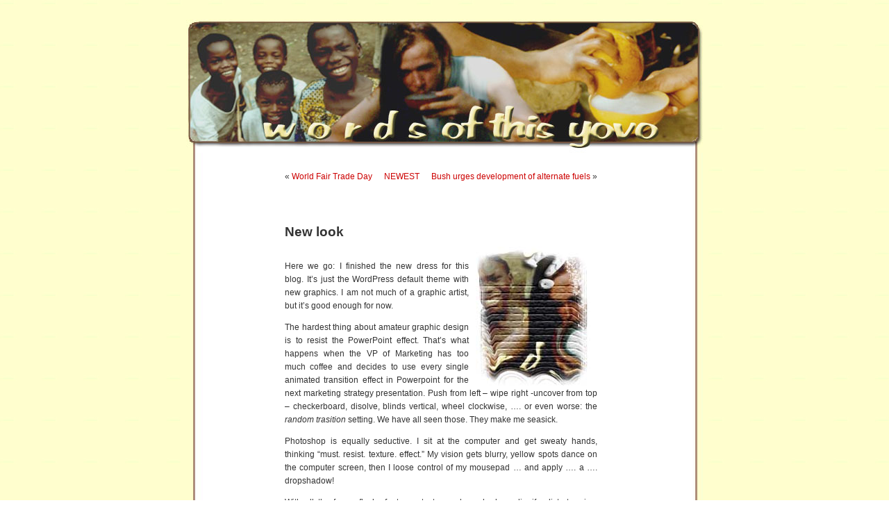

--- FILE ---
content_type: text/html; charset=UTF-8
request_url: http://words.yovo.info/2005/05/15/new-look/
body_size: 8273
content:
<!DOCTYPE html PUBLIC "-//W3C//DTD XHTML 1.0 Transitional//EN" "http://www.w3.org/TR/xhtml1/DTD/xhtml1-transitional.dtd">
<html xmlns="http://www.w3.org/1999/xhtml">

<head profile="http://gmpg.org/xfn/11">
	<meta http-equiv="Content-Type" content="text/html; charset=UTF-8" />

	<title>w o r d s  &raquo; Blog Archive   &raquo; New look</title>

	<meta name="generator" content="WordPress 6.7.4" /> <!-- leave this for stats -->

	<link rel="stylesheet" href="http://words.yovo.info/wp-content/themes/yovo/style.css" type="text/css" media="screen" />
	<link rel="alternate" type="application/rss+xml" title="RSS 2.0" href="http://words.yovo.info/feed/" />
	<link rel="alternate" type="text/xml" title="RSS .92" href="http://words.yovo.info/feed/rss/" />
	<link rel="alternate" type="application/atom+xml" title="Atom 0.3" href="http://words.yovo.info/feed/atom/" />
	<link rel="pingback" href="http://words.yovo.info/xmlrpc.php" />

	<style type="text/css" media="screen">

		/* BEGIN IMAGE CSS */
			/*	To accomodate differing install paths of WordPress, images are referred only here,
				and not in the wp-layout.css file. If you prefer to use only CSS for colors and what
				not, then go right ahead and delete the following lines, and the image files. */

		body	 	{ background: url("http://words.yovo.info/wp-content/themes/yovo/images/yovobgcolor.jpg"); }				#page		{ background: url("http://words.yovo.info/wp-content/themes/yovo/images/yovobgwide.jpg") repeat-y top; border: none; } 			#header 	{ background: url("http://words.yovo.info/wp-content/themes/yovo/images/yovoheader.jpg") no-repeat bottom center; }
			#footer 	{ background: url("http://words.yovo.info/wp-content/themes/yovo/images/yovofooter.jpg") no-repeat bottom; border: none;}


			/*	Because the template is slightly different, size-wise, with images, this needs to be set here
				If you don't want to use the template's images, you can also delete the following two lines. */

			#header 	{ margin: 0 !important; margin: 0 0 0 1px; padding: 1px; height: 198px; width: 758px; }
			#headerimg 	{ margin: 7px 9px 0; height: 192px; width: 740px; }
		/* END IMAGE CSS */


		/* 	To ease the insertion of a personal header image, I have done it in such a way,
			that you simply drop in an image called 'personalheader.jpg' into your /images/
			directory. Dimensions should be at least 760px x 200px. Anything above that will
			get cropped off of the image. */

		/*
		#headerimg 	{ background: url('http://words.yovo.info/wp-content/themes/yovo/images/personalheader.jpg') no-repeat top;}
		*/

	</style>

		<link rel='archives' title='July 2025' href='http://words.yovo.info/2025/07/' />
	<link rel='archives' title='March 2025' href='http://words.yovo.info/2025/03/' />
	<link rel='archives' title='February 2025' href='http://words.yovo.info/2025/02/' />
	<link rel='archives' title='January 2025' href='http://words.yovo.info/2025/01/' />
	<link rel='archives' title='December 2024' href='http://words.yovo.info/2024/12/' />
	<link rel='archives' title='October 2024' href='http://words.yovo.info/2024/10/' />
	<link rel='archives' title='September 2024' href='http://words.yovo.info/2024/09/' />
	<link rel='archives' title='July 2024' href='http://words.yovo.info/2024/07/' />
	<link rel='archives' title='June 2024' href='http://words.yovo.info/2024/06/' />
	<link rel='archives' title='April 2024' href='http://words.yovo.info/2024/04/' />
	<link rel='archives' title='March 2024' href='http://words.yovo.info/2024/03/' />
	<link rel='archives' title='February 2024' href='http://words.yovo.info/2024/02/' />
	<link rel='archives' title='January 2024' href='http://words.yovo.info/2024/01/' />
	<link rel='archives' title='December 2023' href='http://words.yovo.info/2023/12/' />
	<link rel='archives' title='November 2023' href='http://words.yovo.info/2023/11/' />
	<link rel='archives' title='July 2023' href='http://words.yovo.info/2023/07/' />
	<link rel='archives' title='May 2023' href='http://words.yovo.info/2023/05/' />
	<link rel='archives' title='April 2023' href='http://words.yovo.info/2023/04/' />
	<link rel='archives' title='January 2023' href='http://words.yovo.info/2023/01/' />
	<link rel='archives' title='September 2022' href='http://words.yovo.info/2022/09/' />
	<link rel='archives' title='June 2022' href='http://words.yovo.info/2022/06/' />
	<link rel='archives' title='March 2022' href='http://words.yovo.info/2022/03/' />
	<link rel='archives' title='February 2022' href='http://words.yovo.info/2022/02/' />
	<link rel='archives' title='January 2022' href='http://words.yovo.info/2022/01/' />
	<link rel='archives' title='December 2021' href='http://words.yovo.info/2021/12/' />
	<link rel='archives' title='March 2021' href='http://words.yovo.info/2021/03/' />
	<link rel='archives' title='January 2021' href='http://words.yovo.info/2021/01/' />
	<link rel='archives' title='January 2020' href='http://words.yovo.info/2020/01/' />
	<link rel='archives' title='December 2019' href='http://words.yovo.info/2019/12/' />
	<link rel='archives' title='September 2019' href='http://words.yovo.info/2019/09/' />
	<link rel='archives' title='May 2019' href='http://words.yovo.info/2019/05/' />
	<link rel='archives' title='January 2019' href='http://words.yovo.info/2019/01/' />
	<link rel='archives' title='December 2018' href='http://words.yovo.info/2018/12/' />
	<link rel='archives' title='November 2018' href='http://words.yovo.info/2018/11/' />
	<link rel='archives' title='October 2018' href='http://words.yovo.info/2018/10/' />
	<link rel='archives' title='July 2018' href='http://words.yovo.info/2018/07/' />
	<link rel='archives' title='June 2018' href='http://words.yovo.info/2018/06/' />
	<link rel='archives' title='February 2018' href='http://words.yovo.info/2018/02/' />
	<link rel='archives' title='January 2018' href='http://words.yovo.info/2018/01/' />
	<link rel='archives' title='December 2017' href='http://words.yovo.info/2017/12/' />
	<link rel='archives' title='November 2017' href='http://words.yovo.info/2017/11/' />
	<link rel='archives' title='October 2017' href='http://words.yovo.info/2017/10/' />
	<link rel='archives' title='July 2017' href='http://words.yovo.info/2017/07/' />
	<link rel='archives' title='April 2017' href='http://words.yovo.info/2017/04/' />
	<link rel='archives' title='March 2017' href='http://words.yovo.info/2017/03/' />
	<link rel='archives' title='January 2017' href='http://words.yovo.info/2017/01/' />
	<link rel='archives' title='December 2016' href='http://words.yovo.info/2016/12/' />
	<link rel='archives' title='November 2016' href='http://words.yovo.info/2016/11/' />
	<link rel='archives' title='October 2016' href='http://words.yovo.info/2016/10/' />
	<link rel='archives' title='September 2016' href='http://words.yovo.info/2016/09/' />
	<link rel='archives' title='August 2016' href='http://words.yovo.info/2016/08/' />
	<link rel='archives' title='July 2016' href='http://words.yovo.info/2016/07/' />
	<link rel='archives' title='June 2016' href='http://words.yovo.info/2016/06/' />
	<link rel='archives' title='May 2016' href='http://words.yovo.info/2016/05/' />
	<link rel='archives' title='April 2016' href='http://words.yovo.info/2016/04/' />
	<link rel='archives' title='March 2016' href='http://words.yovo.info/2016/03/' />
	<link rel='archives' title='February 2016' href='http://words.yovo.info/2016/02/' />
	<link rel='archives' title='January 2016' href='http://words.yovo.info/2016/01/' />
	<link rel='archives' title='December 2015' href='http://words.yovo.info/2015/12/' />
	<link rel='archives' title='November 2015' href='http://words.yovo.info/2015/11/' />
	<link rel='archives' title='October 2015' href='http://words.yovo.info/2015/10/' />
	<link rel='archives' title='September 2015' href='http://words.yovo.info/2015/09/' />
	<link rel='archives' title='August 2015' href='http://words.yovo.info/2015/08/' />
	<link rel='archives' title='July 2015' href='http://words.yovo.info/2015/07/' />
	<link rel='archives' title='June 2015' href='http://words.yovo.info/2015/06/' />
	<link rel='archives' title='May 2015' href='http://words.yovo.info/2015/05/' />
	<link rel='archives' title='April 2015' href='http://words.yovo.info/2015/04/' />
	<link rel='archives' title='March 2015' href='http://words.yovo.info/2015/03/' />
	<link rel='archives' title='February 2015' href='http://words.yovo.info/2015/02/' />
	<link rel='archives' title='January 2015' href='http://words.yovo.info/2015/01/' />
	<link rel='archives' title='December 2014' href='http://words.yovo.info/2014/12/' />
	<link rel='archives' title='November 2014' href='http://words.yovo.info/2014/11/' />
	<link rel='archives' title='October 2014' href='http://words.yovo.info/2014/10/' />
	<link rel='archives' title='September 2014' href='http://words.yovo.info/2014/09/' />
	<link rel='archives' title='August 2014' href='http://words.yovo.info/2014/08/' />
	<link rel='archives' title='July 2014' href='http://words.yovo.info/2014/07/' />
	<link rel='archives' title='June 2014' href='http://words.yovo.info/2014/06/' />
	<link rel='archives' title='April 2014' href='http://words.yovo.info/2014/04/' />
	<link rel='archives' title='March 2014' href='http://words.yovo.info/2014/03/' />
	<link rel='archives' title='February 2014' href='http://words.yovo.info/2014/02/' />
	<link rel='archives' title='January 2014' href='http://words.yovo.info/2014/01/' />
	<link rel='archives' title='December 2013' href='http://words.yovo.info/2013/12/' />
	<link rel='archives' title='November 2013' href='http://words.yovo.info/2013/11/' />
	<link rel='archives' title='October 2013' href='http://words.yovo.info/2013/10/' />
	<link rel='archives' title='September 2013' href='http://words.yovo.info/2013/09/' />
	<link rel='archives' title='August 2013' href='http://words.yovo.info/2013/08/' />
	<link rel='archives' title='July 2013' href='http://words.yovo.info/2013/07/' />
	<link rel='archives' title='June 2013' href='http://words.yovo.info/2013/06/' />
	<link rel='archives' title='May 2013' href='http://words.yovo.info/2013/05/' />
	<link rel='archives' title='April 2013' href='http://words.yovo.info/2013/04/' />
	<link rel='archives' title='March 2013' href='http://words.yovo.info/2013/03/' />
	<link rel='archives' title='February 2013' href='http://words.yovo.info/2013/02/' />
	<link rel='archives' title='January 2013' href='http://words.yovo.info/2013/01/' />
	<link rel='archives' title='December 2012' href='http://words.yovo.info/2012/12/' />
	<link rel='archives' title='November 2012' href='http://words.yovo.info/2012/11/' />
	<link rel='archives' title='October 2012' href='http://words.yovo.info/2012/10/' />
	<link rel='archives' title='August 2012' href='http://words.yovo.info/2012/08/' />
	<link rel='archives' title='July 2012' href='http://words.yovo.info/2012/07/' />
	<link rel='archives' title='May 2012' href='http://words.yovo.info/2012/05/' />
	<link rel='archives' title='April 2012' href='http://words.yovo.info/2012/04/' />
	<link rel='archives' title='March 2012' href='http://words.yovo.info/2012/03/' />
	<link rel='archives' title='February 2012' href='http://words.yovo.info/2012/02/' />
	<link rel='archives' title='January 2012' href='http://words.yovo.info/2012/01/' />
	<link rel='archives' title='December 2011' href='http://words.yovo.info/2011/12/' />
	<link rel='archives' title='November 2011' href='http://words.yovo.info/2011/11/' />
	<link rel='archives' title='October 2011' href='http://words.yovo.info/2011/10/' />
	<link rel='archives' title='September 2011' href='http://words.yovo.info/2011/09/' />
	<link rel='archives' title='August 2011' href='http://words.yovo.info/2011/08/' />
	<link rel='archives' title='July 2011' href='http://words.yovo.info/2011/07/' />
	<link rel='archives' title='June 2011' href='http://words.yovo.info/2011/06/' />
	<link rel='archives' title='May 2011' href='http://words.yovo.info/2011/05/' />
	<link rel='archives' title='April 2011' href='http://words.yovo.info/2011/04/' />
	<link rel='archives' title='March 2011' href='http://words.yovo.info/2011/03/' />
	<link rel='archives' title='February 2011' href='http://words.yovo.info/2011/02/' />
	<link rel='archives' title='January 2011' href='http://words.yovo.info/2011/01/' />
	<link rel='archives' title='December 2010' href='http://words.yovo.info/2010/12/' />
	<link rel='archives' title='November 2010' href='http://words.yovo.info/2010/11/' />
	<link rel='archives' title='October 2010' href='http://words.yovo.info/2010/10/' />
	<link rel='archives' title='September 2010' href='http://words.yovo.info/2010/09/' />
	<link rel='archives' title='August 2010' href='http://words.yovo.info/2010/08/' />
	<link rel='archives' title='July 2010' href='http://words.yovo.info/2010/07/' />
	<link rel='archives' title='June 2010' href='http://words.yovo.info/2010/06/' />
	<link rel='archives' title='May 2010' href='http://words.yovo.info/2010/05/' />
	<link rel='archives' title='April 2010' href='http://words.yovo.info/2010/04/' />
	<link rel='archives' title='March 2010' href='http://words.yovo.info/2010/03/' />
	<link rel='archives' title='February 2010' href='http://words.yovo.info/2010/02/' />
	<link rel='archives' title='January 2010' href='http://words.yovo.info/2010/01/' />
	<link rel='archives' title='December 2009' href='http://words.yovo.info/2009/12/' />
	<link rel='archives' title='November 2009' href='http://words.yovo.info/2009/11/' />
	<link rel='archives' title='October 2009' href='http://words.yovo.info/2009/10/' />
	<link rel='archives' title='September 2009' href='http://words.yovo.info/2009/09/' />
	<link rel='archives' title='August 2009' href='http://words.yovo.info/2009/08/' />
	<link rel='archives' title='June 2009' href='http://words.yovo.info/2009/06/' />
	<link rel='archives' title='May 2009' href='http://words.yovo.info/2009/05/' />
	<link rel='archives' title='April 2009' href='http://words.yovo.info/2009/04/' />
	<link rel='archives' title='March 2009' href='http://words.yovo.info/2009/03/' />
	<link rel='archives' title='February 2009' href='http://words.yovo.info/2009/02/' />
	<link rel='archives' title='January 2009' href='http://words.yovo.info/2009/01/' />
	<link rel='archives' title='December 2008' href='http://words.yovo.info/2008/12/' />
	<link rel='archives' title='November 2008' href='http://words.yovo.info/2008/11/' />
	<link rel='archives' title='October 2008' href='http://words.yovo.info/2008/10/' />
	<link rel='archives' title='September 2008' href='http://words.yovo.info/2008/09/' />
	<link rel='archives' title='April 2008' href='http://words.yovo.info/2008/04/' />
	<link rel='archives' title='March 2008' href='http://words.yovo.info/2008/03/' />
	<link rel='archives' title='February 2008' href='http://words.yovo.info/2008/02/' />
	<link rel='archives' title='January 2008' href='http://words.yovo.info/2008/01/' />
	<link rel='archives' title='December 2007' href='http://words.yovo.info/2007/12/' />
	<link rel='archives' title='November 2007' href='http://words.yovo.info/2007/11/' />
	<link rel='archives' title='October 2007' href='http://words.yovo.info/2007/10/' />
	<link rel='archives' title='September 2007' href='http://words.yovo.info/2007/09/' />
	<link rel='archives' title='August 2007' href='http://words.yovo.info/2007/08/' />
	<link rel='archives' title='July 2007' href='http://words.yovo.info/2007/07/' />
	<link rel='archives' title='June 2007' href='http://words.yovo.info/2007/06/' />
	<link rel='archives' title='May 2007' href='http://words.yovo.info/2007/05/' />
	<link rel='archives' title='April 2007' href='http://words.yovo.info/2007/04/' />
	<link rel='archives' title='March 2007' href='http://words.yovo.info/2007/03/' />
	<link rel='archives' title='February 2007' href='http://words.yovo.info/2007/02/' />
	<link rel='archives' title='January 2007' href='http://words.yovo.info/2007/01/' />
	<link rel='archives' title='December 2006' href='http://words.yovo.info/2006/12/' />
	<link rel='archives' title='November 2006' href='http://words.yovo.info/2006/11/' />
	<link rel='archives' title='October 2006' href='http://words.yovo.info/2006/10/' />
	<link rel='archives' title='September 2006' href='http://words.yovo.info/2006/09/' />
	<link rel='archives' title='August 2006' href='http://words.yovo.info/2006/08/' />
	<link rel='archives' title='July 2006' href='http://words.yovo.info/2006/07/' />
	<link rel='archives' title='June 2006' href='http://words.yovo.info/2006/06/' />
	<link rel='archives' title='May 2006' href='http://words.yovo.info/2006/05/' />
	<link rel='archives' title='April 2006' href='http://words.yovo.info/2006/04/' />
	<link rel='archives' title='March 2006' href='http://words.yovo.info/2006/03/' />
	<link rel='archives' title='February 2006' href='http://words.yovo.info/2006/02/' />
	<link rel='archives' title='January 2006' href='http://words.yovo.info/2006/01/' />
	<link rel='archives' title='December 2005' href='http://words.yovo.info/2005/12/' />
	<link rel='archives' title='November 2005' href='http://words.yovo.info/2005/11/' />
	<link rel='archives' title='October 2005' href='http://words.yovo.info/2005/10/' />
	<link rel='archives' title='September 2005' href='http://words.yovo.info/2005/09/' />
	<link rel='archives' title='August 2005' href='http://words.yovo.info/2005/08/' />
	<link rel='archives' title='July 2005' href='http://words.yovo.info/2005/07/' />
	<link rel='archives' title='June 2005' href='http://words.yovo.info/2005/06/' />
	<link rel='archives' title='May 2005' href='http://words.yovo.info/2005/05/' />
	<link rel='archives' title='April 2005' href='http://words.yovo.info/2005/04/' />
	<link rel='archives' title='March 2005' href='http://words.yovo.info/2005/03/' />
	<link rel='archives' title='February 2005' href='http://words.yovo.info/2005/02/' />
	<link rel='archives' title='June 2004' href='http://words.yovo.info/2004/06/' />

	
	  <meta name='robots' content='max-image-preview:large' />
	<style>img:is([sizes="auto" i], [sizes^="auto," i]) { contain-intrinsic-size: 3000px 1500px }</style>
	<script type="text/javascript">
/* <![CDATA[ */
window._wpemojiSettings = {"baseUrl":"https:\/\/s.w.org\/images\/core\/emoji\/15.0.3\/72x72\/","ext":".png","svgUrl":"https:\/\/s.w.org\/images\/core\/emoji\/15.0.3\/svg\/","svgExt":".svg","source":{"concatemoji":"http:\/\/words.yovo.info\/wp-includes\/js\/wp-emoji-release.min.js?ver=6.7.4"}};
/*! This file is auto-generated */
!function(i,n){var o,s,e;function c(e){try{var t={supportTests:e,timestamp:(new Date).valueOf()};sessionStorage.setItem(o,JSON.stringify(t))}catch(e){}}function p(e,t,n){e.clearRect(0,0,e.canvas.width,e.canvas.height),e.fillText(t,0,0);var t=new Uint32Array(e.getImageData(0,0,e.canvas.width,e.canvas.height).data),r=(e.clearRect(0,0,e.canvas.width,e.canvas.height),e.fillText(n,0,0),new Uint32Array(e.getImageData(0,0,e.canvas.width,e.canvas.height).data));return t.every(function(e,t){return e===r[t]})}function u(e,t,n){switch(t){case"flag":return n(e,"\ud83c\udff3\ufe0f\u200d\u26a7\ufe0f","\ud83c\udff3\ufe0f\u200b\u26a7\ufe0f")?!1:!n(e,"\ud83c\uddfa\ud83c\uddf3","\ud83c\uddfa\u200b\ud83c\uddf3")&&!n(e,"\ud83c\udff4\udb40\udc67\udb40\udc62\udb40\udc65\udb40\udc6e\udb40\udc67\udb40\udc7f","\ud83c\udff4\u200b\udb40\udc67\u200b\udb40\udc62\u200b\udb40\udc65\u200b\udb40\udc6e\u200b\udb40\udc67\u200b\udb40\udc7f");case"emoji":return!n(e,"\ud83d\udc26\u200d\u2b1b","\ud83d\udc26\u200b\u2b1b")}return!1}function f(e,t,n){var r="undefined"!=typeof WorkerGlobalScope&&self instanceof WorkerGlobalScope?new OffscreenCanvas(300,150):i.createElement("canvas"),a=r.getContext("2d",{willReadFrequently:!0}),o=(a.textBaseline="top",a.font="600 32px Arial",{});return e.forEach(function(e){o[e]=t(a,e,n)}),o}function t(e){var t=i.createElement("script");t.src=e,t.defer=!0,i.head.appendChild(t)}"undefined"!=typeof Promise&&(o="wpEmojiSettingsSupports",s=["flag","emoji"],n.supports={everything:!0,everythingExceptFlag:!0},e=new Promise(function(e){i.addEventListener("DOMContentLoaded",e,{once:!0})}),new Promise(function(t){var n=function(){try{var e=JSON.parse(sessionStorage.getItem(o));if("object"==typeof e&&"number"==typeof e.timestamp&&(new Date).valueOf()<e.timestamp+604800&&"object"==typeof e.supportTests)return e.supportTests}catch(e){}return null}();if(!n){if("undefined"!=typeof Worker&&"undefined"!=typeof OffscreenCanvas&&"undefined"!=typeof URL&&URL.createObjectURL&&"undefined"!=typeof Blob)try{var e="postMessage("+f.toString()+"("+[JSON.stringify(s),u.toString(),p.toString()].join(",")+"));",r=new Blob([e],{type:"text/javascript"}),a=new Worker(URL.createObjectURL(r),{name:"wpTestEmojiSupports"});return void(a.onmessage=function(e){c(n=e.data),a.terminate(),t(n)})}catch(e){}c(n=f(s,u,p))}t(n)}).then(function(e){for(var t in e)n.supports[t]=e[t],n.supports.everything=n.supports.everything&&n.supports[t],"flag"!==t&&(n.supports.everythingExceptFlag=n.supports.everythingExceptFlag&&n.supports[t]);n.supports.everythingExceptFlag=n.supports.everythingExceptFlag&&!n.supports.flag,n.DOMReady=!1,n.readyCallback=function(){n.DOMReady=!0}}).then(function(){return e}).then(function(){var e;n.supports.everything||(n.readyCallback(),(e=n.source||{}).concatemoji?t(e.concatemoji):e.wpemoji&&e.twemoji&&(t(e.twemoji),t(e.wpemoji)))}))}((window,document),window._wpemojiSettings);
/* ]]> */
</script>
<style id='wp-emoji-styles-inline-css' type='text/css'>

	img.wp-smiley, img.emoji {
		display: inline !important;
		border: none !important;
		box-shadow: none !important;
		height: 1em !important;
		width: 1em !important;
		margin: 0 0.07em !important;
		vertical-align: -0.1em !important;
		background: none !important;
		padding: 0 !important;
	}
</style>
<link rel='stylesheet' id='wp-block-library-css' href='http://words.yovo.info/wp-includes/css/dist/block-library/style.min.css?ver=6.7.4' type='text/css' media='all' />
<style id='classic-theme-styles-inline-css' type='text/css'>
/*! This file is auto-generated */
.wp-block-button__link{color:#fff;background-color:#32373c;border-radius:9999px;box-shadow:none;text-decoration:none;padding:calc(.667em + 2px) calc(1.333em + 2px);font-size:1.125em}.wp-block-file__button{background:#32373c;color:#fff;text-decoration:none}
</style>
<style id='global-styles-inline-css' type='text/css'>
:root{--wp--preset--aspect-ratio--square: 1;--wp--preset--aspect-ratio--4-3: 4/3;--wp--preset--aspect-ratio--3-4: 3/4;--wp--preset--aspect-ratio--3-2: 3/2;--wp--preset--aspect-ratio--2-3: 2/3;--wp--preset--aspect-ratio--16-9: 16/9;--wp--preset--aspect-ratio--9-16: 9/16;--wp--preset--color--black: #000000;--wp--preset--color--cyan-bluish-gray: #abb8c3;--wp--preset--color--white: #ffffff;--wp--preset--color--pale-pink: #f78da7;--wp--preset--color--vivid-red: #cf2e2e;--wp--preset--color--luminous-vivid-orange: #ff6900;--wp--preset--color--luminous-vivid-amber: #fcb900;--wp--preset--color--light-green-cyan: #7bdcb5;--wp--preset--color--vivid-green-cyan: #00d084;--wp--preset--color--pale-cyan-blue: #8ed1fc;--wp--preset--color--vivid-cyan-blue: #0693e3;--wp--preset--color--vivid-purple: #9b51e0;--wp--preset--gradient--vivid-cyan-blue-to-vivid-purple: linear-gradient(135deg,rgba(6,147,227,1) 0%,rgb(155,81,224) 100%);--wp--preset--gradient--light-green-cyan-to-vivid-green-cyan: linear-gradient(135deg,rgb(122,220,180) 0%,rgb(0,208,130) 100%);--wp--preset--gradient--luminous-vivid-amber-to-luminous-vivid-orange: linear-gradient(135deg,rgba(252,185,0,1) 0%,rgba(255,105,0,1) 100%);--wp--preset--gradient--luminous-vivid-orange-to-vivid-red: linear-gradient(135deg,rgba(255,105,0,1) 0%,rgb(207,46,46) 100%);--wp--preset--gradient--very-light-gray-to-cyan-bluish-gray: linear-gradient(135deg,rgb(238,238,238) 0%,rgb(169,184,195) 100%);--wp--preset--gradient--cool-to-warm-spectrum: linear-gradient(135deg,rgb(74,234,220) 0%,rgb(151,120,209) 20%,rgb(207,42,186) 40%,rgb(238,44,130) 60%,rgb(251,105,98) 80%,rgb(254,248,76) 100%);--wp--preset--gradient--blush-light-purple: linear-gradient(135deg,rgb(255,206,236) 0%,rgb(152,150,240) 100%);--wp--preset--gradient--blush-bordeaux: linear-gradient(135deg,rgb(254,205,165) 0%,rgb(254,45,45) 50%,rgb(107,0,62) 100%);--wp--preset--gradient--luminous-dusk: linear-gradient(135deg,rgb(255,203,112) 0%,rgb(199,81,192) 50%,rgb(65,88,208) 100%);--wp--preset--gradient--pale-ocean: linear-gradient(135deg,rgb(255,245,203) 0%,rgb(182,227,212) 50%,rgb(51,167,181) 100%);--wp--preset--gradient--electric-grass: linear-gradient(135deg,rgb(202,248,128) 0%,rgb(113,206,126) 100%);--wp--preset--gradient--midnight: linear-gradient(135deg,rgb(2,3,129) 0%,rgb(40,116,252) 100%);--wp--preset--font-size--small: 13px;--wp--preset--font-size--medium: 20px;--wp--preset--font-size--large: 36px;--wp--preset--font-size--x-large: 42px;--wp--preset--spacing--20: 0.44rem;--wp--preset--spacing--30: 0.67rem;--wp--preset--spacing--40: 1rem;--wp--preset--spacing--50: 1.5rem;--wp--preset--spacing--60: 2.25rem;--wp--preset--spacing--70: 3.38rem;--wp--preset--spacing--80: 5.06rem;--wp--preset--shadow--natural: 6px 6px 9px rgba(0, 0, 0, 0.2);--wp--preset--shadow--deep: 12px 12px 50px rgba(0, 0, 0, 0.4);--wp--preset--shadow--sharp: 6px 6px 0px rgba(0, 0, 0, 0.2);--wp--preset--shadow--outlined: 6px 6px 0px -3px rgba(255, 255, 255, 1), 6px 6px rgba(0, 0, 0, 1);--wp--preset--shadow--crisp: 6px 6px 0px rgba(0, 0, 0, 1);}:where(.is-layout-flex){gap: 0.5em;}:where(.is-layout-grid){gap: 0.5em;}body .is-layout-flex{display: flex;}.is-layout-flex{flex-wrap: wrap;align-items: center;}.is-layout-flex > :is(*, div){margin: 0;}body .is-layout-grid{display: grid;}.is-layout-grid > :is(*, div){margin: 0;}:where(.wp-block-columns.is-layout-flex){gap: 2em;}:where(.wp-block-columns.is-layout-grid){gap: 2em;}:where(.wp-block-post-template.is-layout-flex){gap: 1.25em;}:where(.wp-block-post-template.is-layout-grid){gap: 1.25em;}.has-black-color{color: var(--wp--preset--color--black) !important;}.has-cyan-bluish-gray-color{color: var(--wp--preset--color--cyan-bluish-gray) !important;}.has-white-color{color: var(--wp--preset--color--white) !important;}.has-pale-pink-color{color: var(--wp--preset--color--pale-pink) !important;}.has-vivid-red-color{color: var(--wp--preset--color--vivid-red) !important;}.has-luminous-vivid-orange-color{color: var(--wp--preset--color--luminous-vivid-orange) !important;}.has-luminous-vivid-amber-color{color: var(--wp--preset--color--luminous-vivid-amber) !important;}.has-light-green-cyan-color{color: var(--wp--preset--color--light-green-cyan) !important;}.has-vivid-green-cyan-color{color: var(--wp--preset--color--vivid-green-cyan) !important;}.has-pale-cyan-blue-color{color: var(--wp--preset--color--pale-cyan-blue) !important;}.has-vivid-cyan-blue-color{color: var(--wp--preset--color--vivid-cyan-blue) !important;}.has-vivid-purple-color{color: var(--wp--preset--color--vivid-purple) !important;}.has-black-background-color{background-color: var(--wp--preset--color--black) !important;}.has-cyan-bluish-gray-background-color{background-color: var(--wp--preset--color--cyan-bluish-gray) !important;}.has-white-background-color{background-color: var(--wp--preset--color--white) !important;}.has-pale-pink-background-color{background-color: var(--wp--preset--color--pale-pink) !important;}.has-vivid-red-background-color{background-color: var(--wp--preset--color--vivid-red) !important;}.has-luminous-vivid-orange-background-color{background-color: var(--wp--preset--color--luminous-vivid-orange) !important;}.has-luminous-vivid-amber-background-color{background-color: var(--wp--preset--color--luminous-vivid-amber) !important;}.has-light-green-cyan-background-color{background-color: var(--wp--preset--color--light-green-cyan) !important;}.has-vivid-green-cyan-background-color{background-color: var(--wp--preset--color--vivid-green-cyan) !important;}.has-pale-cyan-blue-background-color{background-color: var(--wp--preset--color--pale-cyan-blue) !important;}.has-vivid-cyan-blue-background-color{background-color: var(--wp--preset--color--vivid-cyan-blue) !important;}.has-vivid-purple-background-color{background-color: var(--wp--preset--color--vivid-purple) !important;}.has-black-border-color{border-color: var(--wp--preset--color--black) !important;}.has-cyan-bluish-gray-border-color{border-color: var(--wp--preset--color--cyan-bluish-gray) !important;}.has-white-border-color{border-color: var(--wp--preset--color--white) !important;}.has-pale-pink-border-color{border-color: var(--wp--preset--color--pale-pink) !important;}.has-vivid-red-border-color{border-color: var(--wp--preset--color--vivid-red) !important;}.has-luminous-vivid-orange-border-color{border-color: var(--wp--preset--color--luminous-vivid-orange) !important;}.has-luminous-vivid-amber-border-color{border-color: var(--wp--preset--color--luminous-vivid-amber) !important;}.has-light-green-cyan-border-color{border-color: var(--wp--preset--color--light-green-cyan) !important;}.has-vivid-green-cyan-border-color{border-color: var(--wp--preset--color--vivid-green-cyan) !important;}.has-pale-cyan-blue-border-color{border-color: var(--wp--preset--color--pale-cyan-blue) !important;}.has-vivid-cyan-blue-border-color{border-color: var(--wp--preset--color--vivid-cyan-blue) !important;}.has-vivid-purple-border-color{border-color: var(--wp--preset--color--vivid-purple) !important;}.has-vivid-cyan-blue-to-vivid-purple-gradient-background{background: var(--wp--preset--gradient--vivid-cyan-blue-to-vivid-purple) !important;}.has-light-green-cyan-to-vivid-green-cyan-gradient-background{background: var(--wp--preset--gradient--light-green-cyan-to-vivid-green-cyan) !important;}.has-luminous-vivid-amber-to-luminous-vivid-orange-gradient-background{background: var(--wp--preset--gradient--luminous-vivid-amber-to-luminous-vivid-orange) !important;}.has-luminous-vivid-orange-to-vivid-red-gradient-background{background: var(--wp--preset--gradient--luminous-vivid-orange-to-vivid-red) !important;}.has-very-light-gray-to-cyan-bluish-gray-gradient-background{background: var(--wp--preset--gradient--very-light-gray-to-cyan-bluish-gray) !important;}.has-cool-to-warm-spectrum-gradient-background{background: var(--wp--preset--gradient--cool-to-warm-spectrum) !important;}.has-blush-light-purple-gradient-background{background: var(--wp--preset--gradient--blush-light-purple) !important;}.has-blush-bordeaux-gradient-background{background: var(--wp--preset--gradient--blush-bordeaux) !important;}.has-luminous-dusk-gradient-background{background: var(--wp--preset--gradient--luminous-dusk) !important;}.has-pale-ocean-gradient-background{background: var(--wp--preset--gradient--pale-ocean) !important;}.has-electric-grass-gradient-background{background: var(--wp--preset--gradient--electric-grass) !important;}.has-midnight-gradient-background{background: var(--wp--preset--gradient--midnight) !important;}.has-small-font-size{font-size: var(--wp--preset--font-size--small) !important;}.has-medium-font-size{font-size: var(--wp--preset--font-size--medium) !important;}.has-large-font-size{font-size: var(--wp--preset--font-size--large) !important;}.has-x-large-font-size{font-size: var(--wp--preset--font-size--x-large) !important;}
:where(.wp-block-post-template.is-layout-flex){gap: 1.25em;}:where(.wp-block-post-template.is-layout-grid){gap: 1.25em;}
:where(.wp-block-columns.is-layout-flex){gap: 2em;}:where(.wp-block-columns.is-layout-grid){gap: 2em;}
:root :where(.wp-block-pullquote){font-size: 1.5em;line-height: 1.6;}
</style>
<link rel='stylesheet' id='wp-lightbox-2.min.css-css' href='http://words.yovo.info/wp-content/plugins/wp-lightbox-2/styles/lightbox.min.css?ver=1.3.4' type='text/css' media='all' />
<style id='akismet-widget-style-inline-css' type='text/css'>

			.a-stats {
				--akismet-color-mid-green: #357b49;
				--akismet-color-white: #fff;
				--akismet-color-light-grey: #f6f7f7;

				max-width: 350px;
				width: auto;
			}

			.a-stats * {
				all: unset;
				box-sizing: border-box;
			}

			.a-stats strong {
				font-weight: 600;
			}

			.a-stats a.a-stats__link,
			.a-stats a.a-stats__link:visited,
			.a-stats a.a-stats__link:active {
				background: var(--akismet-color-mid-green);
				border: none;
				box-shadow: none;
				border-radius: 8px;
				color: var(--akismet-color-white);
				cursor: pointer;
				display: block;
				font-family: -apple-system, BlinkMacSystemFont, 'Segoe UI', 'Roboto', 'Oxygen-Sans', 'Ubuntu', 'Cantarell', 'Helvetica Neue', sans-serif;
				font-weight: 500;
				padding: 12px;
				text-align: center;
				text-decoration: none;
				transition: all 0.2s ease;
			}

			/* Extra specificity to deal with TwentyTwentyOne focus style */
			.widget .a-stats a.a-stats__link:focus {
				background: var(--akismet-color-mid-green);
				color: var(--akismet-color-white);
				text-decoration: none;
			}

			.a-stats a.a-stats__link:hover {
				filter: brightness(110%);
				box-shadow: 0 4px 12px rgba(0, 0, 0, 0.06), 0 0 2px rgba(0, 0, 0, 0.16);
			}

			.a-stats .count {
				color: var(--akismet-color-white);
				display: block;
				font-size: 1.5em;
				line-height: 1.4;
				padding: 0 13px;
				white-space: nowrap;
			}
		
</style>
<script type="text/javascript" src="http://words.yovo.info/wp-includes/js/jquery/jquery.min.js?ver=3.7.1" id="jquery-core-js"></script>
<script type="text/javascript" src="http://words.yovo.info/wp-includes/js/jquery/jquery-migrate.min.js?ver=3.4.1" id="jquery-migrate-js"></script>
<link rel="https://api.w.org/" href="http://words.yovo.info/wp-json/" /><link rel="alternate" title="JSON" type="application/json" href="http://words.yovo.info/wp-json/wp/v2/posts/92" /><link rel="EditURI" type="application/rsd+xml" title="RSD" href="http://words.yovo.info/xmlrpc.php?rsd" />
<meta name="generator" content="WordPress 6.7.4" />
<link rel="canonical" href="http://words.yovo.info/2005/05/15/new-look/" />
<link rel='shortlink' href='http://words.yovo.info/?p=92' />
<link rel="alternate" title="oEmbed (JSON)" type="application/json+oembed" href="http://words.yovo.info/wp-json/oembed/1.0/embed?url=http%3A%2F%2Fwords.yovo.info%2F2005%2F05%2F15%2Fnew-look%2F" />
<link rel="alternate" title="oEmbed (XML)" type="text/xml+oembed" href="http://words.yovo.info/wp-json/oembed/1.0/embed?url=http%3A%2F%2Fwords.yovo.info%2F2005%2F05%2F15%2Fnew-look%2F&#038;format=xml" />
</head>
<body>

<div id="page">


<div id="header">
	<div id="headerimg">

	</div>
</div>
<hr />

	<div id="content" class="widecolumn">
				
  	
		<div class="navigation">
			<div class="alignleft">&laquo; <a href="http://words.yovo.info/2005/05/14/world-fair-trade-day/">World Fair Trade Day</a></div>
			<div class="alignright"> <a href="http://words.yovo.info/2005/05/16/bush-urges-development-of-alternate-fuels/">Bush urges development of alternate fuels</a> &raquo;</div>
			<div align=center><a href="/">NEWEST</a></div>
		</div>
	
		<div class="post">
			<h2 id="post-92"><a href="http://words.yovo.info/2005/05/15/new-look/" rel="bookmark" title="Permanent Link: New look">New look</a></h2>
	
			<div class="entrytext">
				<p><img decoding="async" src="/img/yovophotoshop1.jpg" alt="Photoshop gone wild" align=right hspace=10 /><br />
Here we go: I finished the new dress for this blog. It&#8217;s just the WordPress default theme with new graphics. I am not much of a graphic artist, but it&#8217;s good enough for now.</p>
<p>The hardest thing about amateur graphic design is to resist the PowerPoint effect. That&#8217;s what happens when the VP of Marketing has too much coffee and decides to use every single animated transition effect in Powerpoint for the next marketing strategy presentation. Push from left &#8211; wipe right -uncover from top &#8211; checkerboard, disolve, blinds vertical, wheel clockwise, &#8230;. or even worse: the <em>random trasition</em> setting. We have all seen those. They make me seasick.</p>
<p>Photoshop is equally seductive. I sit at the computer and get sweaty hands, thinking &#8220;must. resist. texture. effect.&#8221; My vision gets blurry, yellow spots dance on the computer screen, then I loose control of my mousepad &#8230; and apply &#8230;. a &#8230;. dropshadow! </p>
<p>With all the fancy, flashy features: textures, drop shadows, liquify, distort, noise, pixelate &#8230; I find it takes a lot of self-control not to go completely overboard on graphic effects. But especially for an amateur it is important to keep it simple. I did my best to resist. </p>
	
					
				<p class="postmetadata alt">
					<small>
						This entry was posted
						 
						on Sunday, May 15th, 2005 at 12:23 pm						and is filed under <a href="http://words.yovo.info/category/general/" rel="category tag">General</a>, <a href="http://words.yovo.info/category/misc/" rel="category tag">Misc</a>.
						You can follow any responses to this entry through the <a href="http://words.yovo.info/2005/05/15/new-look/feed/">RSS 2.0</a> feed. 
						
													Both comments and pings are currently closed.			
						
												
					</small>
				</p>
	
			</div>
		</div>
		
	
<!-- You can start editing here. -->


  		<!-- If comments are closed. -->
		<p class="nocomments">Comments are closed.</p>

	


	
		
	</div>


<hr />
<div id="footer">
	<p>
		w o r d s of this yovo is proudly powered by
		<a href="http://wordpress.org">WordPress</a>
		<br /><a href="feed:http://words.yovo.info/feed/">Entries (RSS)</a>
		and <a href="feed:http://words.yovo.info/comments/feed/">Comments (RSS)</a>.
		<!-- 65 queries. 0.344 seconds. -->
	</p>
</div>
</div>

<!-- Yovo modified the gorgeous design by Michael Heilemann - http://binarybonsai.com/kubrick/ -->

		<script type="text/javascript" id="wp-jquery-lightbox-js-extra">
/* <![CDATA[ */
var JQLBSettings = {"fitToScreen":"1","resizeSpeed":"400","displayDownloadLink":"0","navbarOnTop":"0","loopImages":"","resizeCenter":"","marginSize":"0","linkTarget":"_self","help":"","prevLinkTitle":"previous image","nextLinkTitle":"next image","prevLinkText":"\u00ab Previous","nextLinkText":"Next \u00bb","closeTitle":"close image gallery","image":"Image ","of":" of ","download":"Download","jqlb_overlay_opacity":"80","jqlb_overlay_color":"#000000","jqlb_overlay_close":"1","jqlb_border_width":"10","jqlb_border_color":"#ffffff","jqlb_border_radius":"0","jqlb_image_info_background_transparency":"100","jqlb_image_info_bg_color":"#ffffff","jqlb_image_info_text_color":"#000000","jqlb_image_info_text_fontsize":"10","jqlb_show_text_for_image":"1","jqlb_next_image_title":"next image","jqlb_previous_image_title":"previous image","jqlb_next_button_image":"http:\/\/words.yovo.info\/wp-content\/plugins\/wp-lightbox-2\/styles\/images\/next.gif","jqlb_previous_button_image":"http:\/\/words.yovo.info\/wp-content\/plugins\/wp-lightbox-2\/styles\/images\/prev.gif","jqlb_maximum_width":"","jqlb_maximum_height":"","jqlb_show_close_button":"1","jqlb_close_image_title":"close image gallery","jqlb_close_image_max_heght":"22","jqlb_image_for_close_lightbox":"http:\/\/words.yovo.info\/wp-content\/plugins\/wp-lightbox-2\/styles\/images\/closelabel.gif","jqlb_keyboard_navigation":"1","jqlb_popup_size_fix":"0"};
/* ]]> */
</script>
<script type="text/javascript" src="http://words.yovo.info/wp-content/plugins/wp-lightbox-2/js/dist/wp-lightbox-2.min.js?ver=1.3.4.1" id="wp-jquery-lightbox-js"></script>

</body>
</html>